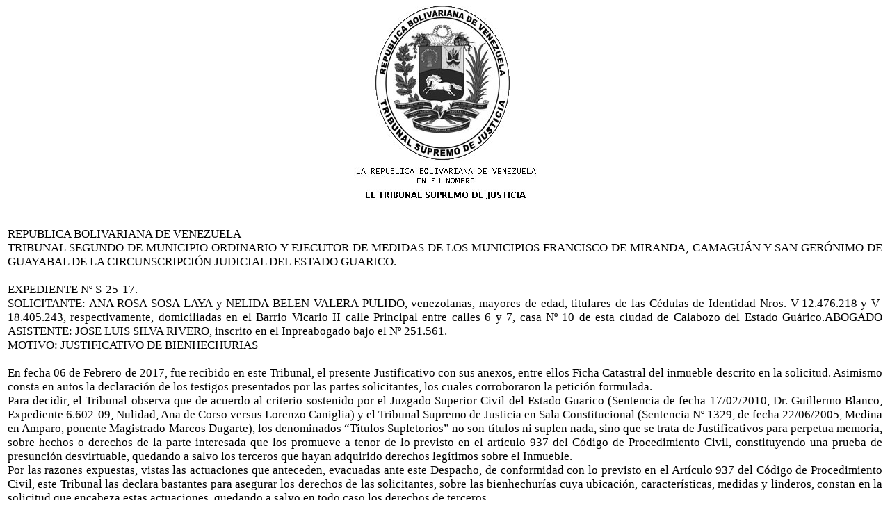

--- FILE ---
content_type: text/html
request_url: http://guarico.tsj.gob.ve/DECISIONES/2017/MARZO/2816-15-S-25-17-042-17.HTML
body_size: 4123
content:
<html><head>
<title>TSJ Regiones - Decisi�n</title>
<style>
.clase{
font-family:Times New Roman;
font-size:13pt;
}
</style>
	<script language="JavaScript">
		function centrar(width,height) 
		{
			window.resizeTo(800,600);
			window.moveTo(Math.round(screen.width/2)-width/2,Math.round(screen.height/2)-height/2);
		}
	</script>
<body onLoad=centrar(800,600);>
<p align="center">
<img src="../../../gif/escudos/escudo.gif"></p>
<table>
<tr>
<td class='clase'>
<div align='justify'><a>
<br>
REPUBLICA BOLIVARIANA DE VENEZUELA
<br>

TRIBUNAL  SEGUNDO DE MUNICIPIO ORDINARIO Y EJECUTOR DE MEDIDAS DE LOS MUNICIPIOS FRANCISCO DE MIRANDA, CAMAGU�N Y SAN GER�NIMO DE GUAYABAL DE LA CIRCUNSCRIPCI�N JUDICIAL DEL ESTADO GUARICO.
<br>


<br>

EXPEDIENTE N� S-25-17.- 
<br>

SOLICITANTE: ANA ROSA SOSA LAYA y NELIDA BELEN VALERA PULIDO, venezolanas, mayores de edad, titulares de las C�dulas de Identidad Nros. V-12.476.218 y V-18.405.243, respectivamente, domiciliadas en el Barrio Vicario II calle Principal entre calles 6 y 7, casa N� 10 de esta ciudad de Calabozo del Estado Gu�rico.ABOGADO ASISTENTE: JOSE LUIS SILVA RIVERO, inscrito en el        Inpreabogado bajo el N� 251.561.  
<br>

MOTIVO: JUSTIFICATIVO DE BIENHECHURIAS
<br>

     
<br>

En fecha 06 de Febrero de 2017, fue recibido en este Tribunal, el presente Justificativo con sus anexos, entre ellos Ficha Catastral del inmueble descrito en la solicitud. Asimismo consta en autos la declaraci�n de los testigos presentados por las partes solicitantes, los cuales corroboraron la petici�n formulada. 
<br>

Para decidir, el Tribunal observa que de acuerdo al criterio sostenido por el Juzgado Superior Civil del Estado Guarico (Sentencia de fecha 17/02/2010, Dr. Guillermo Blanco, Expediente 6.602-09, Nulidad, Ana de Corso versus Lorenzo Caniglia) y el Tribunal Supremo de Justicia en Sala Constitucional (Sentencia N� 1329, de fecha 22/06/2005, Medina en Amparo, ponente Magistrado Marcos Dugarte), los denominados �T�tulos Supletorios� no son t�tulos ni suplen nada, sino que se trata de Justificativos para perpetua memoria, sobre hechos o derechos de la parte interesada que los promueve a tenor de lo previsto en el art�culo 937 del C�digo de Procedimiento Civil, constituyendo una prueba de presunci�n desvirtuable, quedando a salvo los terceros que hayan adquirido derechos leg�timos sobre el Inmueble. 
<br>

Por las razones expuestas, vistas las actuaciones que anteceden, evacuadas ante este Despacho, de conformidad con lo previsto en el Art�culo 937 del C�digo de Procedimiento Civil, este Tribunal las declara bastantes para asegurar los derechos de las solicitantes, sobre las bienhechur�as cuya ubicaci�n, caracter�sticas, medidas y linderos, constan en la solicitud que encabeza estas actuaciones, quedando a salvo en todo caso los derechos de terceros. 
<br>

Se deja constancia que la decisi�n fue dictada dentro del lapso legal. Publ�quese, reg�strese y d�jese copia certificada en el libro copiador.  Devu�lvase original con sus resultas a las interesadas. An�tese su entrega en el Libro de solicitudes y comp�tese en la estad�stica del Tribunal. C�mplase.
<br>

La presente Resoluci�n va casada con la solicitud de las promoventes y la declaraci�n de los testigos evacuados, a los fines de su Protocolizaci�n en el Registro Inmobiliario.
<br>

Dada, firmada  y sellada en  Calabozo  en la  Sala  de Despacho del  Tribunal Segundo de Municipio Ordinario y Ejecutor de Medidas de los  Municipios Francisco de Miranda, Camagu�n y San  Ger�nimo de Guayabal de la Circunscripci�n Judicial del Estado Gu�rico, a los Quince (15) d�as del mes de Marzo del A�o Dos Mil Diecisiete (2.017).
<br>

A�os: 206� y 158�
<br>

Dios y Federaci�n 
<br>

El Juez Titular,    
<br>

PEDRO ELIAS HERNANDEZ BERGERO       
<br>

La Secretaria,    
<br>

LILY LOURDES JIMENEZ
<br>

En  esta misma fecha se registr� y public� la anterior decisi�n  bajo  el N� 042-17 siendo las 10:00 a.m.
<br>

LA SECRETARIA
<br>

LILY LOURDES JIMENEZ 
</a></div>
</td>
</tr>
</table>
</body></html>
